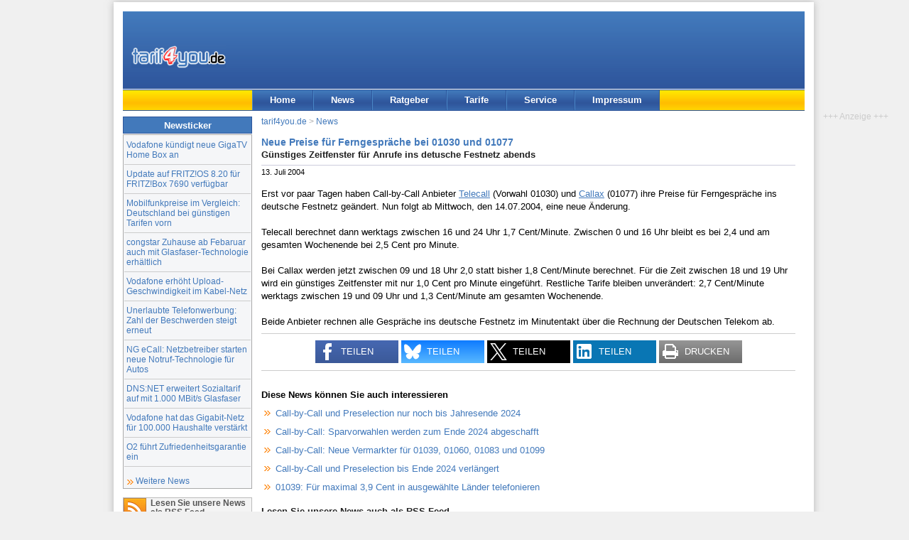

--- FILE ---
content_type: text/html; charset=UTF-8
request_url: https://www.tarif4you.de/news/n11572.html
body_size: 4170
content:
<!DOCTYPE html><html xmlns="http://www.w3.org/1999/xhtml" xml:lang="de" lang="de">
<head>
<title>Neue Preise für Ferngespräche bei 01030 und 01077 : tarif4you.de</title>
<meta name="content-language" content="de" /><meta name="Language" content="German, de, deutsch" />
<meta http-equiv="content-type" content="text/html; charset=utf-8" />
<meta http-equiv="Window-Target" content="_top" />
<meta name="viewport" content="width=device-width, initial-scale=1.0">
<meta name="theme-color" content="#3867ab" /><meta property="og:title" content="Neue Preise für Ferngespräche bei 01030 und 01077" /><meta property="og:description" content="Erst vor paar Tagen haben Call-by-Call Anbieter Telecall (Vorwahl 01030) und Callax (01077) ihre Preise f&uuml;r Ferngespr&auml;che ins deutsche Festnetz ge&auml;ndert. Nun folgt ab Mittwoch, den..." /><meta property="twitter:title" content="Neue Preise für Ferngespräche bei 01030 und 01077" /><meta property="twitter:description" content="Erst vor paar Tagen haben Call-by-Call Anbieter Telecall (Vorwahl 01030) und Callax (01077) ihre Preise f&uuml;r Ferngespr&auml;che ins deutsche Festnetz ge&auml;ndert. Nun folgt ab Mittwoch, den..." /><meta property="og:locale" content="de_DE" /><meta property="og:type" content="article" /><meta property="og:url" content="https://www.tarif4you.de/news/n11572.html" /><link rel="canonical" href="https://www.tarif4you.de/news/n11572.html" />
<meta name="robots" content="index,follow" />
<meta name="author" content="tarif4you.de - Billig telefonieren mit Call-by-Call" />
<meta name="description" content="Günstiges Zeitfenster für Anrufe ins detusche Festnetz abends. Erst vor paar Tagen haben Call-by-Call Anbieter Telecall (Vorwahl 01030) und Callax (01077) ihre Preise f&uuml;r Ferngespr&auml;che ins deutsche Festnetz ge&auml;ndert. Nun folgt ab Mittwoch, den..." />
<meta name="copyright" content="tarif4you.de" />
<link rel="alternate" type="application/rss+xml" title="tarif4you.de News als RSS 2.0 Feed" href="/news/news.feed.xml" />
<link rel="alternate" type="application/atom+xml" title="tarif4you.de News als ATOM 1.0 Feed" href="/news/news.feed.xml?feed=ATOM" />
<link rel="apple-touch-icon-precomposed" href="/images/tarif4you-logo-siteicon-180.png" /><meta name="msapplication-TileImage" content="/images/tarif4you-logo-siteicon-270.png" /><link href="../css/styles2.css" rel="stylesheet" type="text/css" />
<!--[if lte IE 7]>
<link href="../css/iestyles2.css" rel="stylesheet" type="text/css" />
<![endif]-->
<script defer type="application/javascript" src="../js/cookieconsent-umd.gz.js"></script>
<script defer type="application/javascript" src="../js/cookieconsent-config-t4u.gz.js"></script>
<script async data-src="https://www.googletagmanager.com/gtag/js?id=G-BBNFS0P6HP" type="application/javascript" data-category="analytics" data-service="analytics_storage"></script>
<script type="text/plain" data-type="application/javascript" data-category="analytics" data-service="analytics_storage">
window.dataLayer = window.dataLayer || [];
function gtag(){dataLayer.push(arguments);}
gtag('js', new Date());
gtag('config', 'G-BBNFS0P6HP', {});
console.log('analytics');
function gtagEvent(act, cat, lab){gtag('event',act,{'event_category':cat,'event_label':lab});}
function gtagShare(mtd, type, itemid){gtag('event','share',{'method':mtd,'content_type':type,'item_id':itemid});}
</script>
<script>
var _paq = window._paq = window._paq || [];
console.log('m1');
_paq.push(['disableCookies']);
_paq.push(['trackPageView']);
_paq.push(['enableLinkTracking']);
_paq.push(['disableBrowserFeatureDetection']);
(function() {
    var u="https://www.tarif4you.de/matomo/";
    _paq.push(['setTrackerUrl', u+'matomo.php']);
    _paq.push(['setSiteId', '2']);
    var d=document, g=d.createElement('script'), s=d.getElementsByTagName('script')[0];
    g.async=true; g.src=u+'matomo.js'; s.parentNode.insertBefore(g,s);
console.log('m2');
  })();
</script>
</head>

<body id="newsmsg">
<div id="page_margins">
<div id="page" class="hold_floats">
<div id="header">
<div id="topnav" class="skip"><a class="skip" href="#content" title="Zum Inhalt springen">Zum Inhalt</a> | <a class="skip" href="#navigation" title="Zur Navigation springen">Zur Navigation</a></div>
<div itemscope itemtype="http://schema.org/Organization"><a itemprop="url" href="../index.html" title="tarif4you.de Startseite" id="logo"><img itemprop="logo" src="../images/tarif4you_logo.gif" alt="tarif4you.de" title="tarif4you.de" width="133" height="32" /></a></div>
<div id="ads" title="Anzeige"><ins data-revive-zoneid="2" data-revive-source="News" data-revive-target="_blank" data-revive-block="1" data-revive-id="3691da82a1969cd40d835da98b64e38f"></ins>
<script async src="//www.tarif4you.de/rad/www/delivery/asyncjs.php"></script>
</div>
<div id="cbox"></div>
</div>
<div id="nav">
<a id="navigation" name="navigation"></a>
<div id="nav_main">
<ul><li id="navhome"><a href="../" target="_top" title="Startseite">Home</a></li><li id="navnews"><a href="../news/" target="_top" title="Nachrichten und Tipps rund ums billig telefonieren">News</a></li><li id="navrat"><a href="../ratgeber/" target="_top" title="Tipps und Infos rund um Telefonie, Internet und Mobilfunk">Ratgeber</a></li><li id="navtarife"><a href="../tarife/" target="_top" title="Aktuelle Call-by-Call Tarife">Tarife</a></li><li id="navservice"><a href="../service/" target="_top" title="Ihr Kontakt zu uns">Service</a></li><li id="navimprint"><a href="../editorial/impressum.php" target="_top" title="Über tarif4you.de, Rechtliches">Impressum</a></li></ul>
</div>
</div>
<div id="main">
<a id="content" name="content"></a>
<div id="col1">
<div id="col1_content" class="clearfix">
	  
<h2 class="cntbox_header">Newsticker</h2>
<div class="cntbox_content btmmarg"><ul id="newslist"><li><a href="../news/n23544.html" target="_top">Vodafone kündigt neue GigaTV Home Box an</a></li><li><a href="../news/n23543.html" target="_top">Update auf FRITZ!OS 8.20 für FRITZ!Box 7690 verfügbar</a></li><li><a href="../news/n23542.html" target="_top">Mobilfunkpreise im Vergleich: Deutschland bei günstigen Tarifen vorn</a></li><li><a href="../news/n23541.html" target="_top">congstar Zuhause ab Febaruar auch mit Glasfaser-Technologie erhältlich</a></li><li><a href="../news/n23540.html" target="_top">Vodafone erhöht Upload-Geschwindigkeit im Kabel-Netz</a></li><li><a href="../news/n23539.html" target="_top">Unerlaubte Telefonwerbung: Zahl der Beschwerden steigt erneut</a></li><li><a href="../news/n23538.html" target="_top">NG eCall: Netzbetreiber starten neue Notruf-Technologie für Autos</a></li><li><a href="../news/n23537.html" target="_top">DNS:NET erweitert Sozialtarif auf mit 1.000 MBit/s Glasfaser</a></li><li><a href="../news/n23536.html" target="_top">Vodafone hat das Gigabit-Netz für 100.000 Haushalte verstärkt</a></li><li><a href="../news/n23535.html" target="_top">O2 führt Zufriedenheitsgarantie ein</a></li></ul><a href="../news/index.php" class="more">Weitere News</a></div>
<div id="sblink">
<p class="rs"><a href="../news/news.feed.xml" title="News als RSS-Feed" id="sbl3">Lesen Sie unsere News als RSS Feed</a></p>	
<p class="fb"><a href="https://www.facebook.com/tarif4you" target="_blank" title="Folge tarif4you auf Facebook" id="sbl2">Folgen Sie uns auf Facebook</a></p>
<p class="tw"><a href="https://twitter.com/tarif4you" target="_blank" title="Folge @tarif4you auf X (twitter)" id="sbl2">Folgen Sie uns auf X (twitter)</a></p>
</div>
</div>
</div>
<div id="col3">
<div id="col3_content" class="clearfix">
<div id="breadcrumb"><a href="..//" title="Home">tarif4you.de</a> &gt; <a href="../news/" title="News-Übersicht">News</a></div>
<div id="news_content" class="under-line">
<h1 class="news_h1">Neue Preise für Ferngespräche bei 01030 und 01077</h1><h2 class="news_h2">Günstiges Zeitfenster für Anrufe ins detusche Festnetz abends</h2><div class="news_date">13. Juli 2004</div><div class="floatbox">Erst vor paar Tagen haben Call-by-Call Anbieter <a href="../anbieter/01030.php">Telecall</a> (Vorwahl 01030) und <a href="../anbieter/callax.php">Callax</a> (01077) ihre Preise f&uuml;r Ferngespr&auml;che ins deutsche Festnetz ge&auml;ndert. Nun folgt ab Mittwoch, den 14.07.2004, eine neue &Auml;nderung.<br /><br />Telecall berechnet dann werktags zwischen 16 und 24 Uhr 1,7 Cent/Minute. Zwischen 0 und 16 Uhr bleibt es bei 2,4 und am gesamten Wochenende bei 2,5 Cent pro Minute.<br /><br />Bei Callax werden jetzt zwischen 09 und 18 Uhr 2,0 statt bisher 1,8 Cent/Minute berechnet. F&uuml;r die Zeit zwischen 18 und 19 Uhr wird ein g&uuml;nstiges Zeitfenster mit nur 1,0 Cent pro Minute eingef&uuml;hrt. Restliche Tarife bleiben unver&auml;ndert: 2,7 Cent/Minute werktags zwischen 19 und 09 Uhr und 1,3 Cent/Minute am gesamten Wochenende.<br /><br />Beide Anbieter rechnen alle Gespr&auml;che ins deutsche Festnetz im Minutentakt &uuml;ber die Rechnung der Deutschen Telekom ab.</div></div>
<div id="news_footer">
<script type="text/javascript"><!--//<![CDATA[
function sbClick(lnk,net,act){sbWdw = window.open(lnk.href, "Diese News teilen:","width=600,height=500"); sbWdw.focus(); if(typeof gtagShare === 'function'){gtagShare(net,'url','https://www.tarif4you.de/news/n11572.html');} }
function drucken(){if(typeof gtagEvent === 'function'){gtagEvent('print','Pageprint','https://www.tarif4you.de/news/n11572.html');} setTimeout(function(){javascript:window.print()},100);}
//]]>--></script>
<div class="shareit noprint underline upperline">
<!--<p>Diese News teilen:</p>-->
<ul class="unstyled inline">
<li class='share-facebook'><a href='https://www.facebook.com/sharer.php?u=https%3A%2F%2Fwww.tarif4you.de%2Fnews%2Fn11572.html&amp;t=Neue+Preise+f%C3%83%C2%BCr+Ferngespr%C3%83%C2%A4che+bei+01030+und+01077' title='Diese News auf Facebook teilen' class='noextlink' onclick='sbClick(this,"facebook","teilen");return false;'><span class='share-icon'></span><span class='share-text'>teilen</span></a></li><li class='share-bluesky'><a href='https://bsky.app/intent/compose/?text=Neue Preise fÃ¼r FerngesprÃ¤che bei 01030 und 01077%0Ahttps://www.tarif4you.de/news/n11572.html' title='Diese News auf Bluesky teilen' class='noextlink' onclick='sbClick(this,"bluesky","teilen");return false;'><span class='share-icon'></span><span class='share-text'>teilen</span></a></li><li class='share-twitter'><a href='https://twitter.com/share?url=https%3A%2F%2Fwww.tarif4you.de%2Fnews%2Fn11572.html&amp;text=Neue+Preise+f%C3%83%C2%BCr+Ferngespr%C3%83%C2%A4che+bei+01030+und+01077&amp;via=tarif4you' title='Diese News auf Twitter teilen' class='noextlink' onclick='sbClick(this,"twitter","teilen");return false;'><span class='share-icon'></span><span class='share-text'>teilen</span></a></li><li class='share-linkedin'><a href='https://www.linkedin.com/shareArticle?mini=true&amp;url=https%3A%2F%2Fwww.tarif4you.de%2Fnews%2Fn11572.html&amp;titleNeue+Preise+f%C3%83%C2%BCr+Ferngespr%C3%83%C2%A4che+bei+01030+und+01077&amp;summary=&amp;source=tarif4you.de' title='Diese News auf LinkedIn teilen' class='noextlink' onclick='sbClick(this,"linkedin","teilen");return false;'><span class='share-icon'></span><span class='share-text'>teilen</span></a></li><li class='share-print'><a href='javascript:drucken();' title='Diese News drucken' class='noextlink'><span class='share-icon'></span><span class='share-text'>drucken</span></a></li></ul>
</div>
</div>
<div class="similar noprint"><h2>Diese News können Sie auch interessieren</h2><ul><li><a href="n23041.html">Call-by-Call und Preselection nur noch bis Jahresende 2024</a></li><li><a href="n22585.html">Call-by-Call: Sparvorwahlen werden zum Ende 2024 abgeschafft</a></li><li><a href="n22397.html">Call-by-Call: Neue Vermarkter für 01039, 01060, 01083 und 01099</a></li><li><a href="n22205.html">Call-by-Call und Preselection bis Ende 2024 verlängert</a></li><li><a href="n21631.html">01039: Für maximal 3,9 Cent in ausgewählte Länder telefonieren</a></li></ul></div><div class="noprint"><h2>Lesen Sie unsere News auch als RSS-Feed</h2><ul class="nolist"><li><a href="../news/fullnews.callbycall.feed.xml" class="rsslink">Call-by-Call News</a></li><li><a href="../news/fullnews.festnetz.feed.xml" class="rsslink">Festnetz News</a></li><li><a href="../news/news.feed.xml" class="rsslink">Alle News als RSS-Feed lesen</a></li></ul></div><div id="news_permlink" class="underline">Original-URL des Artikels: https://www.tarif4you.de/news/n11572.html</div>
</div>
<div id="ie_clearing">&nbsp;</div>
</div>
<div class='noprint asky'><div class='fixed'><div class='bemerkung align_center'>+++&nbsp;Anzeige&nbsp;+++</div><ins data-revive-zoneid="3" data-revive-source="News" data-revive-target="_blank" data-revive-block="1" data-revive-id="3691da82a1969cd40d835da98b64e38f"></ins><script async src="//www.tarif4you.de/rad/www/delivery/asyncjs.php"></script></div></div></div>
<div id="footer">
<div class="float_right">Alle Rechte vorbehalten. Copyright &copy; 1998-2026 <a href="https://www.dair-media.net">DAIR Media // A.G.</a></div>
<a href="../editorial/impressum.php" title="Impressum">Impressum</a> | <a href="../editorial/datenschutz.php" title="Datenschutz">Datenschutz</a> | <a href="../editorial/cookies.php" title="Cookie-Einstellungen">Cookie-Einstellungen</a>
</div>

</div>
</div>
</body>
</html>
